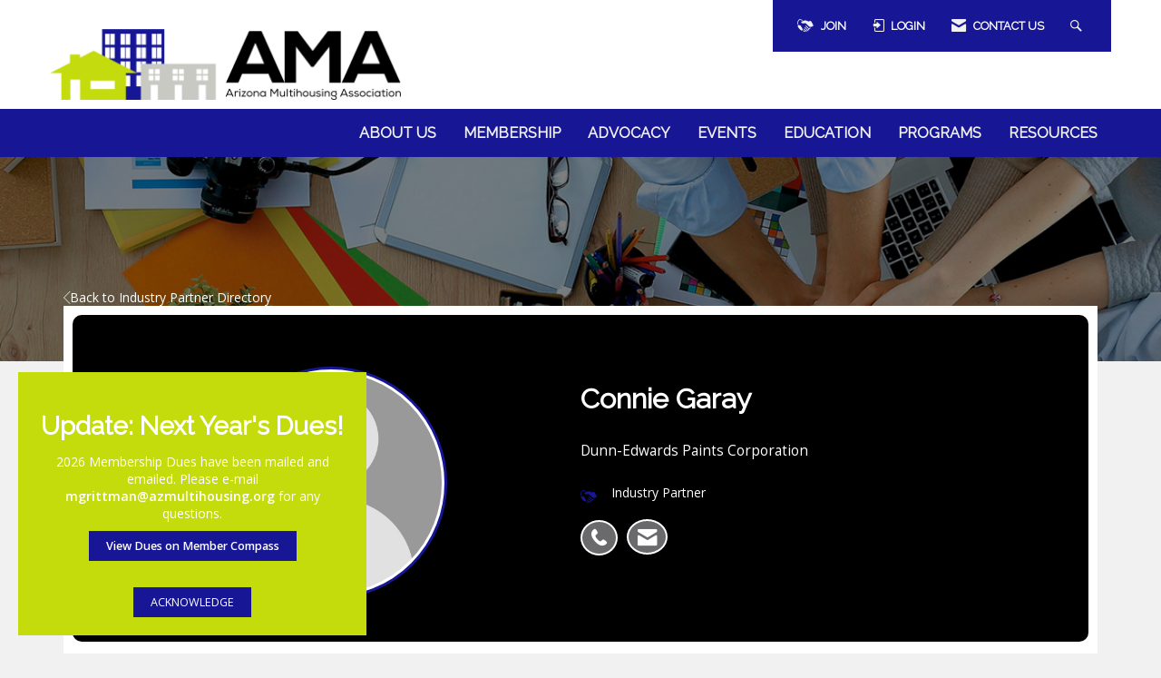

--- FILE ---
content_type: text/html;charset=utf-8
request_url: https://azmultihousing.mysmartjobboard.com/jobs/?widget=1&limit=6
body_size: 5630
content:
<!DOCTYPE html>
<html lang="en">
<head>
    <meta charset="utf-8">
    <meta http-equiv="X-UA-Compatible" content="IE=edge">
    <meta name="viewport" content="width=device-width, initial-scale=1">
    <!-- The above 3 meta tags *must* come first in the head; any other head content must come *after* these tags -->

    <meta name="keywords" content="53 jobs available on Arizona Multihousing Association Career Center. Apply or sign up for job alerts to get new jobs by email.">
    <meta name="description" content="53 jobs available on Arizona Multihousing Association Career Center. Apply or sign up for job alerts to get new jobs by email.">
    <meta name="viewport" content="width=device-width, height=device-height, initial-scale=1.0, target-densityDpi=device-dpi">
    <link rel="alternate" type="application/rss+xml" title="Jobs" href="https://azmultihousing.mysmartjobboard.com/rss/">

    <title>Jobs | Arizona Multihousing Association Career Center</title>

    <link href="https://cdn.smartjobboard.com/2025.09/templates/Refresh/assets/styles.css" rel="stylesheet">

    <link href="https://azmultihousing.mysmartjobboard.com/templates/Refresh/assets/style/styles.css?v=1760462790.7589" rel="stylesheet" id="styles">

    <link rel="icon" href="https://azmultihousing.mysmartjobboard.com/templates/Refresh/assets/images/download.png" type="image/x-icon" />
<link href="https://fonts.googleapis.com/css2?family=Alexandria:wght@300;400;500;600;700;800;900&display=swap" rel="stylesheet" type="text/css" media="print" onload="this.media='all'; this.onload=null;">
<link href="https://fonts.googleapis.com/css2?family=Merriweather:ital,wght@0,400;0,700;0,900;1,400;1,700;1,900&display=swap" rel="stylesheet" type="text/css" media="print" onload="this.media='all'; this.onload=null;">
<meta name="robots" content="noindex">
<meta property="og:type" content="website" />
<meta property="og:site_name" content="Arizona Multihousing Association Career Center" />
<meta property="og:url" content="https://azmultihousing.mysmartjobboard.com/jobs/?widget=1&amp;limit=6" />
<meta property="og:title" content="Jobs | Arizona Multihousing Association Career Center" />
<meta property="og:description" content="53 jobs available on Arizona Multihousing Association Career Center. Apply or sign up for job alerts to get new jobs by email." />
<meta property="og:image" content="https://jobs.azmultihousing.org/templates/Refresh/assets/images/azmultihousing-logo.png" />
<meta name="twitter:image" content="https://jobs.azmultihousing.org/templates/Refresh/assets/images/azmultihousing-logo.png">
<meta property="og:image" content="https://jobs.azmultihousing.org/templates/Refresh/assets/images/azmultihousing-logo.png" />
<script type="application/ld+json">{"@context":"https:\/\/schema.org","@type":"WebSite","url":"https:\/\/jobs.azmultihousing.org","image":"https:\/\/jobs.azmultihousing.org\/templates\/Refresh\/assets\/images\/azmultihousing-logo.png","description":"The Arizona Multihousing Association (AMA) Career Center serves as a dedicated job board for the multifamily housing industry in Arizona. You can search for careers in property management, maintenance technician roles, leasing professionals, and community management.","keywords":"Multifamily housing jobs, Apartment industry careers, Property management employment, Arizona apartment jobs, Arizona Multifamily Jobs, Leasing consultant positions, Maintenance technician jobs, Real estate management careers, Arizona rental housing employment, Arizona Apartment job board, Arizona Multihousing Association Career Center","name":"Arizona Multihousing Association Career Center","potentialAction":{"@type":"SearchAction","target":"https:\/\/jobs.azmultihousing.org\/jobs\/?q={q}","query-input":"required name=q"}}</script>
            <!-- Global Site Tag (gtag.js) - Google Analytics -->
        <script async src="https://www.googletagmanager.com/gtag/js?id=G-7ZP2XY6KVX"></script>
        <script>
            window.dataLayer = window.dataLayer || [];
            function gtag(){ dataLayer.push(arguments); }
            gtag('js', new Date());
                            gtag('config', 'G-7ZP2XY6KVX', { 'anonymize_ip': true });
                                        gtag('config', 'UA-110320771-1', {
                    'anonymize_ip': true,
                    'dimension1': 'azmultihousing.mysmartjobboard.com',
                    'dimension2': 'Refresh'
                });
                    </script>
            <script>
    </script>

<script>
window.dataLayer = window.dataLayer || [];
window.dataLayer.push({
    "logged_in": "no",
    "site_name": "jobs.azmultihousing.org",
    "page_type": "search",
    "page_name": "Jobs"
});</script>    <style type="text/css">@media screen and (min-width: 431px) {
  section.main-sections.main-sections__alert.alert > div { margin-right: 50px; }
  div[data-type="job_alert_form"] { margin-top: 50px; }
  .jobs-by { padding: 30px 0 50px 0; }
}

@media (min-width: 601px) {
    .alert__form__input:last-child {
        flex-basis: 100%;
        max-width: 48%;
    }
}
@media screen and (min-width: 431px) {
    section.main-sections.main-sections__alert.alert > div {
        margin: auto;
    }
}</style>
    
</head>
<body >
    <a class="sr-only sr-only-focusable skip-to-main-content" href="#nav-body">Skip to main content</a>

<nav class="navbar navbar-default">
	<div class="container container-fluid">
		<div class="burger-button__wrapper burger-button__wrapper__js visible-sm visible-xs"
			 data-target="#navbar-collapse" data-toggle="collapse">
			<a href="#" title="Menu"><div class="burger-button"></div></a>
		</div>
		<div class="logo navbar-header">
			<a class="logo__text navbar-brand" href="https://azmultihousing.mysmartjobboard.com">
				<img src="https://azmultihousing.mysmartjobboard.com/templates/Refresh/assets/images/azmultihousing-logo.png" alt="Arizona Multihousing Association Career Center" />
			</a>
		</div>
		<div class="collapse navbar-collapse" id="navbar-collapse">
			<div class="navbar-menu-container">
				<ul class="nav navbar-nav navbar-right">
											<li class="navbar__item ">
							<a class="navbar__link" href="https://azmultihousing.mysmartjobboard.com/login/">Sign in</a>
						</li>
						<li class="navbar__item ">
							<a class="navbar__link" href="https://azmultihousing.mysmartjobboard.com/registration/">Sign up</a>
						</li>
									</ul>
				<div>
					<ul class="nav navbar-nav navbar-left">
    <li class="navbar__item navbar__item-post-job ">
        <a class="navbar__link" href="https://azmultihousing.mysmartjobboard.com/add-listing/?listing_type_id=Job">Post a Job</a>
    </li>
            <li class="navbar__item active">
            <a class="navbar__link" href="/jobs/" >Search Jobs</a>
                    </li>
            <li class="navbar__item ">
            <a class="navbar__link" href="/companies/" >Company Search</a>
                    </li>
            <li class="navbar__item ">
            <a class="navbar__link" href="/blog/" >Career Resources</a>
                    </li>
    </ul>


				</div>
			</div>
		</div>
	</div>
</nav>

<div id="apply-modal" class="modal fade" tabindex="-1">
	<div class="modal-dialog">
		<div class="modal-content">
			<div class="modal-header">
				<button type="button" class="close" data-dismiss="modal" aria-label="Close"></button>
				<h4 class="modal-title"></h4>
			</div>
			<div class="modal-body">
			</div>
		</div>
	</div>
</div>

<a id="nav-body" class="skip-content" tabindex="-1"></a>
                    
    <div class="page-row page-row-expanded">
        <div class="display-item">
            <div class="container">
    <div class="details-body details-body__search clearfix">
                            <div class="col-sm-3 col-xs-12 sidebar-col pull-right">
                                    <div class="alert__block alert__block-form">
                        <div class="alert__block subscribe__description">
                            <h3 class="hide-title">Email me jobs like this</h3>
                            <a class="toggle--alert-block--form visible-xs" role="button" data-toggle="collapse" href="#" aria-expanded="true">
                                Email me jobs like this                            </a>
                        </div>
                        <div class="alert__form--wrapper">
                            <form action="https://azmultihousing.mysmartjobboard.com/job-alerts/create/?widget=1&limit=6" method="post" id="create-alert" class="alert__form with-captcha">
                                <input type="hidden" name="action" value="save" />
                                <div class="alert__messages">
                                </div>
                                <div class="form-group alert__form__input">
                                    <input type="email" class="form-control" name="email" value="" placeholder="Your email">
                                </div>
                                <div class="form-group alert__form__input">
                                    <select class="form-control" name="email_frequency">
                                        <option value="daily">Daily</option>
                                        <option value="weekly">Weekly</option>
                                        <option value="monthly">Monthly</option>
                                    </select>
                                </div>
                                <div class="form-group alert__form__input text-center">
                                    <input type="submit" name="save" value="Create alert" class="btn__submit-modal btn btn__orange btn__bold" >
                                </div>
                            </form>
                        </div>
                    </div>
                            </div>
                <div class="search-results col-xs-12 col-sm-9 main-col pull-left ">
                            			<article class="media well listing-item listing-item__jobs listing-item__featured">
    <div class="media-body">
        <div class="media-heading listing-item__title listing-item__featured-bg">
            <a target="_blank" href="https://azmultihousing.mysmartjobboard.com/job/1033/apartment-leasing-agent/" class="link">Apartment Leasing Agent</a>
        </div>
        <div class="listing-item__info clearfix">
                            <span class="listing-item__info--item listing-item__info--item-company">
                    American Capital Realty Group
                </span>
                                        <span class="listing-item__info--item listing-item__info--item-location">
                    Mesa, AZ
                </span>
                    </div>
    </div>
</article>				<article class="media well listing-item listing-item__jobs listing-item__featured">
    <div class="media-body">
        <div class="media-heading listing-item__title listing-item__featured-bg">
            <a target="_blank" href="https://azmultihousing.mysmartjobboard.com/job/918/apartment-maintenance-technician-temp-to-hire/" class="link">Apartment Maintenance Technician (Temp-to-Hire)</a>
        </div>
        <div class="listing-item__info clearfix">
                            <span class="listing-item__info--item listing-item__info--item-company">
                    AJ Employment
                </span>
                                        <span class="listing-item__info--item listing-item__info--item-location">
                    Phoenix, AZ
                </span>
                    </div>
    </div>
</article>				<article class="media well listing-item listing-item__jobs listing-item__featured">
    <div class="media-body">
        <div class="media-heading listing-item__title listing-item__featured-bg">
            <a target="_blank" href="https://azmultihousing.mysmartjobboard.com/job/30/leasing-consultant-maa-midtown-phoenix/" class="link">Leasing Consultant- MAA Midtown Phoenix</a>
        </div>
        <div class="listing-item__info clearfix">
                            <span class="listing-item__info--item listing-item__info--item-company">
                    MAA
                </span>
                                        <span class="listing-item__info--item listing-item__info--item-location">
                    Phoenix, AZ
                </span>
                    </div>
    </div>
</article>				<article class="media well listing-item listing-item__jobs ">
    <div class="media-body">
        <div class="media-heading listing-item__title ">
            <a target="_blank" href="https://azmultihousing.mysmartjobboard.com/job/1084/maintenance-technician-multifamily/" class="link">Maintenance Technician, Multifamily</a>
        </div>
        <div class="listing-item__info clearfix">
                            <span class="listing-item__info--item listing-item__info--item-company">
                    Cushman &amp; Wakefield
                </span>
                                        <span class="listing-item__info--item listing-item__info--item-location">
                    Mesa, AZ
                </span>
                    </div>
    </div>
</article>				<article class="media well listing-item listing-item__jobs ">
    <div class="media-body">
        <div class="media-heading listing-item__title ">
            <a target="_blank" href="https://azmultihousing.mysmartjobboard.com/job/1083/leasing-professional-mesa/" class="link">Leasing Professional - Mesa</a>
        </div>
        <div class="listing-item__info clearfix">
                            <span class="listing-item__info--item listing-item__info--item-company">
                    Greystar
                </span>
                                        <span class="listing-item__info--item listing-item__info--item-location">
                    Phoenix, AZ
                </span>
                    </div>
    </div>
</article>				<article class="media well listing-item listing-item__jobs ">
    <div class="media-body">
        <div class="media-heading listing-item__title ">
            <a target="_blank" href="https://azmultihousing.mysmartjobboard.com/job/1082/leasing-professional/" class="link">Leasing Professional</a>
        </div>
        <div class="listing-item__info clearfix">
                            <span class="listing-item__info--item listing-item__info--item-company">
                    Greystar
                </span>
                                        <span class="listing-item__info--item listing-item__info--item-location">
                    Chandler, AZ
                </span>
                    </div>
    </div>
</article>	                <div class="view-all text-center">
                                            <a href="https://azmultihousing.mysmartjobboard.com/jobs/" class="load-more">View all jobs</a>
                                    </div>
                    </div>
    </div>
</div>


        </div>
    </div>

    
    <script src="https://cdn.smartjobboard.com/2025.09/templates/Refresh/assets/scripts.js"></script>

    <script>
        // Set global javascript value for page
        window.SJB_GlobalSiteUrl = 'https://azmultihousing.mysmartjobboard.com';
        window.SJB_UserSiteUrl   = 'https://azmultihousing.mysmartjobboard.com';

        $('.toggle--refine-search').on('click', function(e) {
            e.preventDefault();
            $(this).toggleClass('collapsed');
            $('.refine-search__wrapper').toggleClass('show');
        });
        $(document).ready(function () {
            if (window.location.hash == '#comments') {
                setTimeout(function () {
                    $('html, body').animate({
                        scrollTop: $("#disqus_thread").offset().top
                    }, 1500);
                    window.location.hash = '';
                }, 1000)
            }
            $('.blog__comment-link').on('click', function () {
                $('html, body').animate({
                    scrollTop: $("#disqus_thread").offset().top
                }, 300);
            });
        })

    </script>

     <meta name="csrf-token" content="">                 <script>
                    $(document).ready(function() {
                        var recaptchaStarted = false;
                        function recaptchaLoad () {
                            if (!recaptchaStarted) {
                                recaptchaStarted = true;
                                $('body').append('<scr' + 'ipt src="https://www.google.com/recaptcha/api.js?onload=recaptchaOnLoad&render=explicit" async defer></scr' + 'ipt>')
                                $(window).off('scroll', recaptchaLoad);
                            }
                        }
                        $('.with-captcha :submit').each(function() {
                            if (!$(this).prop('disabled')) {
                                $(this).prop('disabled', true);
                                $(this).data('pre-captcha-disabled', true);
                            }
                        });
                        $('.with-captcha :input').keydown(recaptchaLoad);
                        setTimeout(recaptchaLoad, 5000);
                        $(window).on('scroll', recaptchaLoad);
                    });
                </script>            <script>
                var recaptchaLoaded = false;
                function recaptchaOnLoad() {
                    if (typeof captchaCompleted != 'undefined') {
                        return;
                    }
                    recaptchaLoaded = true;
                    $('.with-captcha').each(function() {
                        var form = $(this);
                        if (form.data('captcha-inited')) {
                            return true;
                        }
                        form.data('captcha-inited', true);
                        var recaptcha = $('<div class="recaptcha-container form-group"></div>');
                        form.find('input[type="submit"]')
                            .after(recaptcha);
                        recaptcha.uniqueId();
                        var id = grecaptcha.render(recaptcha.attr('id'), {
                            'sitekey': '6LcKwyAUAAAAANWAgSImC3RWxGe4Dz0A2qeuwwl3',
                            'size': 'invisible',
                            'badge': 'inline',
                            'hl': 'en',
                            'callback': function() {
                                form.data('captcha-triggered', true);
                                form.submit();
                            }
                        });
                
                        form.submit(function(e) {
                            if (!$(this).data('captcha-triggered')) {
                                e.preventDefault();
                                e.stopImmediatePropagation();
                                grecaptcha.execute(id);
                            }
                        });
                
                        var handlers = $._data(this, 'events')['submit'];
                        // take out the handler we just inserted from the end
                        var handler = handlers.pop();
                        // move it at the beginning
                        handlers.splice(0, 0, handler);
                        
                        $('.with-captcha :submit').each(function() {
                            if ($(this).prop('disabled') && $(this).data('pre-captcha-disabled')) {
                                $(this).prop('disabled', false);
                            }
                        });
                    });
                }
                
                function newRecaptchaForm() {
                    if (recaptchaLoaded) { // preventing node inserted before recaptcha load
                        recaptchaOnLoad();
                    }
                }
                const observer = new MutationObserver(newRecaptchaForm);
                observer.observe($('body').get(0), { childList: true, subtree: true });
            </script> <script>$.get({
                    url: "https://jobs.azmultihousing.org/login/",
                    xhrFields: {
                         withCredentials: true
                    },
                    data: {
                        action: "login",
                        as_user: "v",
                        session: "",
                    } 
                });</script>     <script>
        var listingPerPage = 6;

        $('.load-more').click(function() {
            var self = $(this);
            var page = parseInt(self.data('page')) + 1;
            var s = $('html').scrollTop();
            self.addClass('loading');
            if (self.data('backfilling')) {
                page = parseInt(self.data('backfilling-page')) + 1;
                self.data('backfilling-page', page);

                // request to listings providers
                $.get("https://azmultihousing.mysmartjobboard.com/ajax/?widget=1&limit=6&action=request_for_listings&page=" + page, function(data) {
                    if (data.length > 0) {
                        $('.no-listings-found').hide();
                    } else {
                        self.prop('disabled', true);
                        $('.no-listings-found').removeClass('hidden');
                    }
                    self.before(data);
                    $('html').scrollTop(s);
                    if ($('.listing_item__backfilling').length < listingPerPage) {
                        self.hide();
                    }
                    self.removeClass('loading');
                });
                return;
            }

            $.get('?widget=1&limit=6&page=' + page, function(data) {
                var listings = $(data).find('.listing-item');
                self.removeClass('loading');
                if (listings.length) {
                    $('.listing-item').last().after(listings);
                    $('html').scrollTop(s);
                    self.data('page', page);
                }
                if (listings.length !== listingPerPage) {
                    self.data('backfilling', true);
                    $('.load-more').click();
                }
            });
        });
    </script>
     <script>
        $('.navbar__link').on('touchstart focus', function () {
            var i = $(this).parents('.navbar__item');
            var result = !(i.is('.dropdown') && !$(this).is('.hover')) || $(document).width() < 993;
            $('.navbar__link.hover').removeClass('hover');
            i.find('.navbar__link').addClass('hover');
            return result;
        });

        $(document).on('click', function (e) {
            var dropdown = $('.navbar__link.hover').closest('.navbar__item');

            if (!dropdown.is(e.target) && dropdown.has(e.target).length === 0) {
                dropdown.find('.navbar__link.hover').removeClass('hover');
            }
        });
    </script>

</body>
</html>
